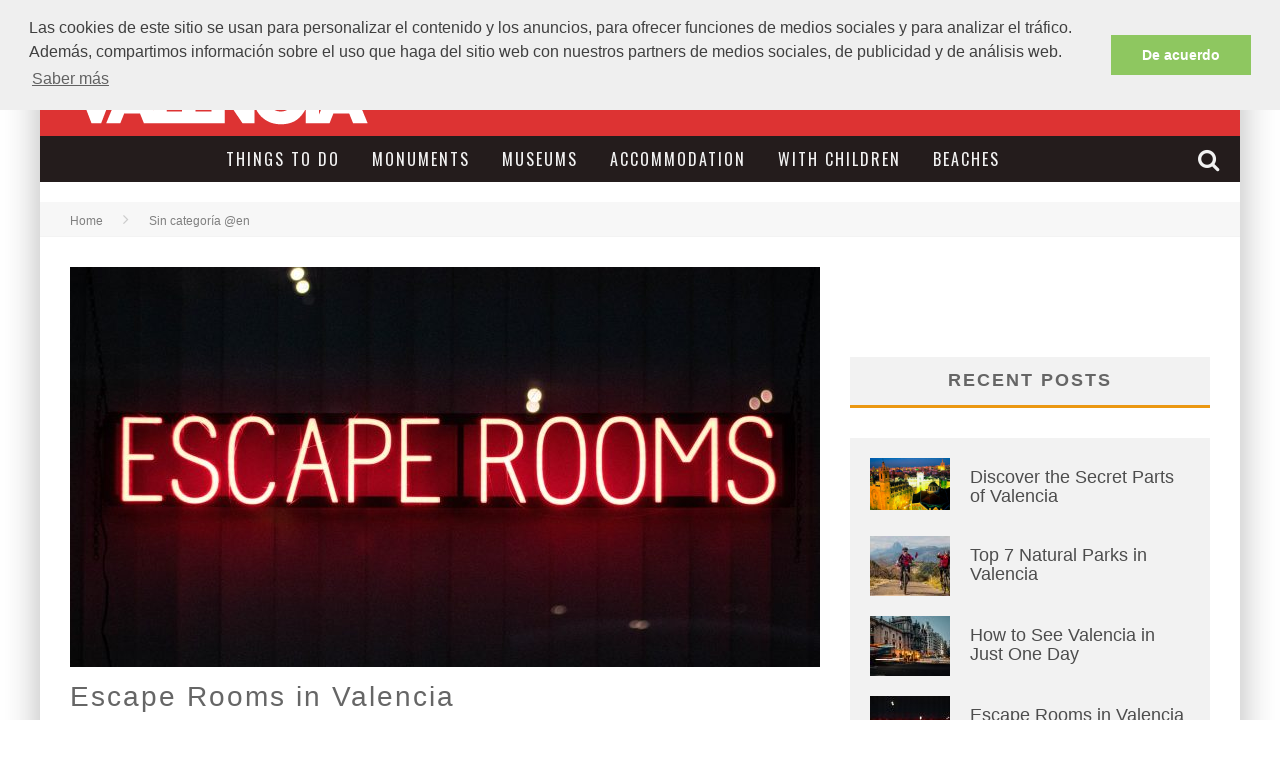

--- FILE ---
content_type: text/html; charset=UTF-8
request_url: https://www.lovevalencia.com/en/escape-rooms-in-valencia.html
body_size: 17738
content:


<!DOCTYPE html>

<!--[if lt IE 7]><html lang="en-US" class="no-js lt-ie9 lt-ie8 lt-ie7"> <![endif]-->
<!--[if (IE 7)&!(IEMobile)]><html lang="en-US" class="no-js lt-ie9 lt-ie8"><![endif]-->
<!--[if (IE 8)&!(IEMobile)]><html lang="en-US" class="no-js lt-ie9"><![endif]-->
<!--[if gt IE 8]><!--> <html lang="en-US" class="no-js"><!--<![endif]-->

	<head>

		<meta charset="utf-8">

		<!-- Google Chrome Frame for IE -->
		<!--[if IE]><meta http-equiv="X-UA-Compatible" content="IE=edge" /><![endif]-->
		<!-- mobile meta -->
                    <meta name="viewport" content="width=device-width, initial-scale=1.0"/>
        
		<link rel="shortcut icon" href="">

		<link rel="pingback" href="https://www.lovevalencia.com/xmlrpc.php">

		<!-- Holding main menu -->
		
		<!-- head functions -->
		<title>Escape Rooms in Valencia | Love Valencia</title>
<link rel="alternate" hreflang="es-es" href="https://www.lovevalencia.com/escape-room-en-valencia.html" />
<link rel="alternate" hreflang="en-us" href="https://www.lovevalencia.com/en/escape-rooms-in-valencia.html" />
<link rel="alternate" hreflang="it-it" href="https://www.lovevalencia.com/it/escape-room-a-valencia.html" />

<!-- Google Tag Manager for WordPress by gtm4wp.com -->
<script data-cfasync="false" type="text/javascript">//<![CDATA[
	var gtm4wp_datalayer_name = "dataLayer";
	var dataLayer = dataLayer || [];
//]]>
</script>
<!-- End Google Tag Manager for WordPress by gtm4wp.com -->
<!-- All in One SEO Pack 2.12 by Michael Torbert of Semper Fi Web Design[795,848] -->
<meta name="description"  content="Challenge your mind with escape games using logic, creativity and teamwork. A leisure plan in Valencia that you cannot miss!" />

<meta name="keywords"  content="sin categoría @en" />

<link rel="canonical" href="https://www.lovevalencia.com/en/escape-rooms-in-valencia.html" />
<!-- /all in one seo pack -->
<link rel="amphtml" href="https://www.lovevalencia.com/en/escape-rooms-in-valencia.html/amp" /><link rel='dns-prefetch' href='//maps.google.com' />
<link rel='dns-prefetch' href='//s0.wp.com' />
<link rel='dns-prefetch' href='//fonts.googleapis.com' />
<link rel='dns-prefetch' href='//s.w.org' />
<link rel="alternate" type="application/rss+xml" title="Love Valencia &raquo; Feed" href="https://www.lovevalencia.com/en/feed" />
<link rel="alternate" type="application/rss+xml" title="Love Valencia &raquo; Comments Feed" href="https://www.lovevalencia.com/en/comments/feed" />
<link rel="alternate" type="application/rss+xml" title="Love Valencia &raquo; Escape Rooms in Valencia Comments Feed" href="https://www.lovevalencia.com/en/escape-rooms-in-valencia.html/feed" />
		<script type="text/javascript">
			window._wpemojiSettings = {"baseUrl":"https:\/\/s.w.org\/images\/core\/emoji\/11.2.0\/72x72\/","ext":".png","svgUrl":"https:\/\/s.w.org\/images\/core\/emoji\/11.2.0\/svg\/","svgExt":".svg","source":{"concatemoji":"https:\/\/www.lovevalencia.com\/wp-includes\/js\/wp-emoji-release.min.js"}};
			!function(a,b,c){function d(a,b){var c=String.fromCharCode;l.clearRect(0,0,k.width,k.height),l.fillText(c.apply(this,a),0,0);var d=k.toDataURL();l.clearRect(0,0,k.width,k.height),l.fillText(c.apply(this,b),0,0);var e=k.toDataURL();return d===e}function e(a){var b;if(!l||!l.fillText)return!1;switch(l.textBaseline="top",l.font="600 32px Arial",a){case"flag":return!(b=d([55356,56826,55356,56819],[55356,56826,8203,55356,56819]))&&(b=d([55356,57332,56128,56423,56128,56418,56128,56421,56128,56430,56128,56423,56128,56447],[55356,57332,8203,56128,56423,8203,56128,56418,8203,56128,56421,8203,56128,56430,8203,56128,56423,8203,56128,56447]),!b);case"emoji":return b=d([55358,56760,9792,65039],[55358,56760,8203,9792,65039]),!b}return!1}function f(a){var c=b.createElement("script");c.src=a,c.defer=c.type="text/javascript",b.getElementsByTagName("head")[0].appendChild(c)}var g,h,i,j,k=b.createElement("canvas"),l=k.getContext&&k.getContext("2d");for(j=Array("flag","emoji"),c.supports={everything:!0,everythingExceptFlag:!0},i=0;i<j.length;i++)c.supports[j[i]]=e(j[i]),c.supports.everything=c.supports.everything&&c.supports[j[i]],"flag"!==j[i]&&(c.supports.everythingExceptFlag=c.supports.everythingExceptFlag&&c.supports[j[i]]);c.supports.everythingExceptFlag=c.supports.everythingExceptFlag&&!c.supports.flag,c.DOMReady=!1,c.readyCallback=function(){c.DOMReady=!0},c.supports.everything||(h=function(){c.readyCallback()},b.addEventListener?(b.addEventListener("DOMContentLoaded",h,!1),a.addEventListener("load",h,!1)):(a.attachEvent("onload",h),b.attachEvent("onreadystatechange",function(){"complete"===b.readyState&&c.readyCallback()})),g=c.source||{},g.concatemoji?f(g.concatemoji):g.wpemoji&&g.twemoji&&(f(g.twemoji),f(g.wpemoji)))}(window,document,window._wpemojiSettings);
		</script>
		<style type="text/css">
img.wp-smiley,
img.emoji {
	display: inline !important;
	border: none !important;
	box-shadow: none !important;
	height: 1em !important;
	width: 1em !important;
	margin: 0 .07em !important;
	vertical-align: -0.1em !important;
	background: none !important;
	padding: 0 !important;
}
</style>
	<link rel='stylesheet' id='login-with-ajax-css'  href='https://www.lovevalencia.com/wp-content/themes/valenti/plugins/login-with-ajax/widget.css' type='text/css' media='all' />
<link rel='stylesheet' id='wp-block-library-css'  href='https://www.lovevalencia.com/wp-includes/css/dist/block-library/style.min.css' type='text/css' media='all' />
<link rel='stylesheet' id='cspm_font-css'  href='//fonts.googleapis.com/css?family=Source+Sans+Pro%3A400%2C200%2C200italic%2C300%2C300italic%2C400italic%2C600%2C600italic%2C700%2C700italic&#038;subset=latin%2Cvietnamese%2Clatin-ext&#038;ver=5.1.1' type='text/css' media='all' />
<link rel='stylesheet' id='cspm_combined_styles-css'  href='https://www.lovevalencia.com/wp-content/plugins/codespacing-progress-map/css/min/cspm_combined_styles.min.css' type='text/css' media='all' />
<link rel='stylesheet' id='contact-form-7-css'  href='https://www.lovevalencia.com/wp-content/plugins/contact-form-7/includes/css/styles.css' type='text/css' media='all' />
<link rel='stylesheet' id='events-manager-css'  href='https://www.lovevalencia.com/wp-content/plugins/events-manager/includes/css/events_manager.css' type='text/css' media='all' />
<link rel='stylesheet' id='wpml-legacy-horizontal-list-0-css'  href='//www.lovevalencia.com/wp-content/plugins/sitepress-multilingual-cms/templates/language-switchers/legacy-list-horizontal/style.css' type='text/css' media='all' />
<style id='wpml-legacy-horizontal-list-0-inline-css' type='text/css'>
.wpml-ls-statics-shortcode_actions, .wpml-ls-statics-shortcode_actions .wpml-ls-sub-menu, .wpml-ls-statics-shortcode_actions a {border-color:#cdcdcd;}.wpml-ls-statics-shortcode_actions a {color:#444444;background-color:#ffffff;}.wpml-ls-statics-shortcode_actions a:hover,.wpml-ls-statics-shortcode_actions a:focus {color:#000000;background-color:#eeeeee;}.wpml-ls-statics-shortcode_actions .wpml-ls-current-language>a {color:#444444;background-color:#ffffff;}.wpml-ls-statics-shortcode_actions .wpml-ls-current-language:hover>a, .wpml-ls-statics-shortcode_actions .wpml-ls-current-language>a:focus {color:#000000;background-color:#eeeeee;}
</style>
<link rel='stylesheet' id='cb-main-stylesheet-css'  href='https://www.lovevalencia.com/wp-content/themes/valenti/library/css/style.css' type='text/css' media='all' />
<link rel='stylesheet' id='cb-font-stylesheet-css'  href='//fonts.googleapis.com/css?family=Oswald%3A400%2C700%2C400italic%7COpen+Sans%3A400%2C700%2C400italic&#038;subset=greek%2Cgreek-ext&#038;ver=4.0.3' type='text/css' media='all' />
<link rel='stylesheet' id='fontawesome-css'  href='https://www.lovevalencia.com/wp-content/themes/valenti/library/css/fontawesome/css/font-awesome.min.css' type='text/css' media='all' />
<!--[if lt IE 9]>
<link rel='stylesheet' id='cb-ie-only-css'  href='https://www.lovevalencia.com/wp-content/themes/valenti/library/css/ie.css' type='text/css' media='all' />
<![endif]-->
<link rel='stylesheet' id='cb-child-stylesheet-css'  href='https://www.lovevalencia.com/wp-content/themes/valenti-child/style.css' type='text/css' media='all' />
<link rel='stylesheet' id='jetpack_css-css'  href='https://www.lovevalencia.com/wp-content/plugins/jetpack/css/jetpack.css' type='text/css' media='all' />
<script type='text/javascript' src='https://www.lovevalencia.com/wp-includes/js/jquery/jquery.js'></script>
<script type='text/javascript' src='https://www.lovevalencia.com/wp-includes/js/jquery/jquery-migrate.min.js' defer='defer'></script>
<script type='text/javascript'>
/* <![CDATA[ */
var LWA = {"ajaxurl":"https:\/\/www.lovevalencia.com\/wp-admin\/admin-ajax.php"};
/* ]]> */
</script>
<script type='text/javascript' src='https://www.lovevalencia.com/wp-content/themes/valenti/plugins/login-with-ajax/login-with-ajax.js' defer='defer'></script>
<script type='text/javascript' src='https://www.lovevalencia.com/wp-content/plugins/mailchimp-widget/js/mailchimp-widget-min.js' defer='defer'></script>
<script type='text/javascript' src='https://www.lovevalencia.com/wp-includes/js/jquery/ui/core.min.js' defer='defer'></script>
<script type='text/javascript' src='https://www.lovevalencia.com/wp-includes/js/jquery/ui/widget.min.js' defer='defer'></script>
<script type='text/javascript' src='https://www.lovevalencia.com/wp-includes/js/jquery/ui/position.min.js' defer='defer'></script>
<script type='text/javascript' src='https://www.lovevalencia.com/wp-includes/js/jquery/ui/mouse.min.js' defer='defer'></script>
<script type='text/javascript' src='https://www.lovevalencia.com/wp-includes/js/jquery/ui/sortable.min.js' defer='defer'></script>
<script type='text/javascript' src='https://www.lovevalencia.com/wp-includes/js/jquery/ui/datepicker.min.js' defer='defer'></script>
<script type='text/javascript'>
jQuery(document).ready(function(jQuery){jQuery.datepicker.setDefaults({"closeText":"Close","currentText":"Today","monthNames":["January","February","March","April","May","June","July","August","September","October","November","December"],"monthNamesShort":["Jan","Feb","Mar","Apr","May","Jun","Jul","Aug","Sep","Oct","Nov","Dec"],"nextText":"Next","prevText":"Previous","dayNames":["Sunday","Monday","Tuesday","Wednesday","Thursday","Friday","Saturday"],"dayNamesShort":["Sun","Mon","Tue","Wed","Thu","Fri","Sat"],"dayNamesMin":["S","M","T","W","T","F","S"],"dateFormat":"d MM, yy","firstDay":1,"isRTL":false});});
</script>
<script type='text/javascript' src='https://www.lovevalencia.com/wp-includes/js/jquery/ui/menu.min.js' defer='defer'></script>
<script type='text/javascript' src='https://www.lovevalencia.com/wp-includes/js/wp-a11y.min.js' defer='defer'></script>
<script type='text/javascript'>
/* <![CDATA[ */
var uiAutocompleteL10n = {"noResults":"No results found.","oneResult":"1 result found. Use up and down arrow keys to navigate.","manyResults":"%d results found. Use up and down arrow keys to navigate.","itemSelected":"Item selected."};
/* ]]> */
</script>
<script type='text/javascript' src='https://www.lovevalencia.com/wp-includes/js/jquery/ui/autocomplete.min.js' defer='defer'></script>
<script type='text/javascript' src='https://www.lovevalencia.com/wp-includes/js/jquery/ui/resizable.min.js' defer='defer'></script>
<script type='text/javascript' src='https://www.lovevalencia.com/wp-includes/js/jquery/ui/draggable.min.js' defer='defer'></script>
<script type='text/javascript' src='https://www.lovevalencia.com/wp-includes/js/jquery/ui/button.min.js' defer='defer'></script>
<script type='text/javascript' src='https://www.lovevalencia.com/wp-includes/js/jquery/ui/dialog.min.js' defer='defer'></script>
<script type='text/javascript'>
/* <![CDATA[ */
var EM = {"ajaxurl":"https:\/\/www.lovevalencia.com\/wp-admin\/admin-ajax.php","locationajaxurl":"https:\/\/www.lovevalencia.com\/wp-admin\/admin-ajax.php?action=locations_search","firstDay":"1","locale":"en","dateFormat":"dd\/mm\/yy","ui_css":"https:\/\/www.lovevalencia.com\/wp-content\/plugins\/events-manager\/includes\/css\/jquery-ui.min.css","show24hours":"1","is_ssl":"1","txt_search":"B\u00fasqueda","txt_searching":"Searching...","txt_loading":"Loading..."};
/* ]]> */
</script>
<script type='text/javascript' src='https://www.lovevalencia.com/wp-content/plugins/events-manager/includes/js/events-manager.js' defer='defer'></script>
<script type='text/javascript' src='https://www.lovevalencia.com/wp-content/plugins/duracelltomi-google-tag-manager/js/gtm4wp-form-move-tracker.js' defer='defer'></script>
<script type='text/javascript' src='https://www.lovevalencia.com/wp-content/themes/valenti/library/js/modernizr.custom.min.js' defer='defer'></script>
<link rel='https://api.w.org/' href='https://www.lovevalencia.com/wp-json/' />
<link rel="EditURI" type="application/rsd+xml" title="RSD" href="https://www.lovevalencia.com/xmlrpc.php?rsd" />
<link rel="wlwmanifest" type="application/wlwmanifest+xml" href="https://www.lovevalencia.com/wp-includes/wlwmanifest.xml" /> 
<link rel='prev' title='You Won&#8217;t Believe These Caves in Valencia' href='https://www.lovevalencia.com/en/you-wont-believe-these-caves-in-valencia.html' />
<link rel='next' title='How to See Valencia in Just One Day' href='https://www.lovevalencia.com/en/how-to-see-valencia-in-just-one-day.html' />
<meta name="generator" content="WordPress 5.1.1" />
<link rel='shortlink' href='https://wp.me/p8rEDK-QrP' />
<link rel="alternate" type="application/json+oembed" href="https://www.lovevalencia.com/wp-json/oembed/1.0/embed?url=https%3A%2F%2Fwww.lovevalencia.com%2Fen%2Fescape-rooms-in-valencia.html" />
<link rel="alternate" type="text/xml+oembed" href="https://www.lovevalencia.com/wp-json/oembed/1.0/embed?url=https%3A%2F%2Fwww.lovevalencia.com%2Fen%2Fescape-rooms-in-valencia.html&#038;format=xml" />
<meta name="generator" content="WPML ver:4.0.5 stt:1,27,2;" />
<!-- AdRotate CSS -->
<style type="text/css" media="screen">
	.g { margin:0px; padding:0px; overflow:hidden; line-height:1; zoom:1; }
	.g img { height:auto; }
	.g-col { position:relative; float:left; }
	.g-col:first-child { margin-left: 0; }
	.g-col:last-child { margin-right: 0; }
	.g-2 { min-width:1px; max-width:402px; float:right; clear:right; }
	.b-2 { margin:1px 1px 1px 1px; }
	.g-3 {  margin: 0 auto; }
	.g-4 {  margin: 0 auto; }
	.g-5 {  margin: 0 auto; }
	.g-7 { min-width:1px; max-width:402px; }
	.b-7 { margin:1px 1px 1px 1px; }
	.g-8 { min-width:1px; max-width:402px; }
	.b-8 { margin:1px 1px 1px 1px; }
	.g-9 { min-width:1px; max-width:402px; }
	.b-9 { margin:1px 1px 1px 1px; }
	.g-10 { min-width:1px; max-width:402px; }
	.b-10 { margin:1px 1px 1px 1px; }
	.g-11 { min-width:1px; max-width:402px; }
	.b-11 { margin:1px 1px 1px 1px; }
	.g-12 { min-width:2px; max-width:404px; float:right; clear:right; }
	.b-12 { margin:2px 2px 2px 2px; }
	.g-13 { min-width:4px; max-width:408px; }
	.b-13 { margin:4px 4px 4px 4px; }
	.g-14 { min-width:0px; max-width:400px; }
	.b-14 { margin:0px 0px 4px 0px; }
	.g-15 { min-width:0px; max-width:400px; }
	.b-15 { margin:0px 0px 4px 0px; }
	.g-16 { min-width:2px; max-width:404px; }
	.b-16 { margin:2px 2px 2px 2px; }
	.g-17 { min-width:0px; max-width:400px; }
	.b-17 { margin:0px 0px 0px 0px; }
	@media only screen and (max-width: 480px) {
		.g-col, .g-dyn, .g-single { width:100%; margin-left:0; margin-right:0; }
	}
</style>
<!-- /AdRotate CSS -->


<!-- Google Tag Manager for WordPress by gtm4wp.com -->
<script data-cfasync="false" type="text/javascript">//<![CDATA[
	dataLayer.push({"pageTitle":"Escape Rooms in Valencia | ","pagePostType":"post","pagePostType2":"single-post","pageCategory":["sin-categoria-en"],"pagePostAuthor":"Tourism Inglés","pagePostDate":"5 December, 2019","pagePostDateYear":"2019","pagePostDateMonth":"12","pagePostDateDay":"05","postCountOnPage":1,"postCountTotal":1});//]]>
</script>
<script data-cfasync="false">//<![CDATA[
(function(w,d,s,l,i){w[l]=w[l]||[];w[l].push({'gtm.start':
new Date().getTime(),event:'gtm.js'});var f=d.getElementsByTagName(s)[0],
j=d.createElement(s),dl=l!='dataLayer'?'&l='+l:'';j.async=true;j.src=
'//www.googletagmanager.com/gtm.'+'js?id='+i+dl;f.parentNode.insertBefore(j,f);
})(window,document,'script','dataLayer','GTM-P4D2FX');//]]>
</script>
<!-- End Google Tag Manager -->
<!-- End Google Tag Manager for WordPress by gtm4wp.com --><style>.cb-overlay-stars .fa-star, #cb-vote .fa-star, #cb-to-top .fa-long-arrow-up, .cb-review-box .cb-score-box, .bbp-submit-wrapper button, .bbp-submit-wrapper button:visited, .buddypress .cb-cat-header #cb-cat-title a,  .buddypress .cb-cat-header #cb-cat-title a:visited, .woocommerce .star-rating:before, .woocommerce-page .star-rating:before, .woocommerce .star-rating span, .woocommerce-page .star-rating span, .woocommerce .stars a {
            color:#eb9812;
        }#cb-search-modal .cb-header, .cb-join-modal .cb-header, .lwa .cb-header, .cb-review-box .cb-score-box, .bbp-submit-wrapper button, #buddypress button:hover, #buddypress a.button:hover, #buddypress a.button:focus, #buddypress input[type=submit]:hover, #buddypress input[type=button]:hover, #buddypress input[type=reset]:hover, #buddypress ul.button-nav li a:hover, #buddypress ul.button-nav li.current a, #buddypress div.generic-button a:hover, #buddypress .comment-reply-link:hover, #buddypress .activity-list li.load-more:hover, #buddypress #groups-list .generic-button a:hover {
            border-color: #eb9812;
        }.cb-sidebar-widget .cb-sidebar-widget-title, .cb-multi-widget .tabbernav .tabberactive, .cb-author-page .cb-author-details .cb-meta .cb-author-page-contact, .cb-about-page .cb-author-line .cb-author-details .cb-meta .cb-author-page-contact, .cb-page-header, .cb-404-header, .cb-cat-header, #cb-footer #cb-widgets .cb-footer-widget-title span, #wp-calendar caption, .cb-tabs ul .current, #bbpress-forums li.bbp-header, #buddypress #members-list .cb-member-list-box .item .item-title, #buddypress div.item-list-tabs ul li.selected, #buddypress div.item-list-tabs ul li.current, #buddypress .item-list-tabs ul li:hover, .woocommerce div.product .woocommerce-tabs ul.tabs li.active {
            border-bottom-color: #eb9812 ;
        }#cb-main-menu .current-post-ancestor, #cb-main-menu .current-menu-item, #cb-main-menu .current-menu-ancestor, #cb-main-menu .current-post-parent, #cb-main-menu .current-menu-parent, #cb-main-menu .current_page_item, #cb-main-menu .current-page-ancestor, #cb-main-menu .current-category-ancestor, .cb-review-box .cb-bar .cb-overlay span, #cb-accent-color, .cb-highlight, #buddypress button:hover, #buddypress a.button:hover, #buddypress a.button:focus, #buddypress input[type=submit]:hover, #buddypress input[type=button]:hover, #buddypress input[type=reset]:hover, #buddypress ul.button-nav li a:hover, #buddypress ul.button-nav li.current a, #buddypress div.generic-button a:hover, #buddypress .comment-reply-link:hover, #buddypress .activity-list li.load-more:hover, #buddypress #groups-list .generic-button a:hover {
            background-color: #eb9812;
        }</style><style type="text/css">
                                                 body, #respond { font-family: 'Open Sans', sans-serif; }
                                                 h1, h2, h3, h4, h5, h6, .h1, .h2, .h3, .h4, .h5, .h6, #cb-nav-bar #cb-main-menu ul li > a, .cb-breaking-news span, .cb-grid-4 h2 a, .cb-grid-5 h2 a, .cb-grid-6 h2 a, .cb-author-posts-count, .cb-author-title, .cb-author-position, .search  .s, .cb-review-box .cb-bar, .cb-review-box .cb-score-box, .cb-review-box .cb-title, #cb-review-title, .cb-title-subtle, #cb-top-menu a, .tabbernav, .cb-byline, #cb-next-link a, #cb-previous-link a, .cb-review-ext-box .cb-score, .tipper-positioner, .cb-caption, .cb-button, #wp-calendar caption, .forum-titles, .bbp-submit-wrapper button, #bbpress-forums li.bbp-header, #bbpress-forums fieldset.bbp-form .bbp-the-content-wrapper input, #bbpress-forums .bbp-forum-title, #bbpress-forums .bbp-topic-permalink, .widget_display_stats dl dt, .cb-lwa-profile .cb-block, #buddypress #members-list .cb-member-list-box .item .item-title, #buddypress div.item-list-tabs ul li, #buddypress .activity-list li.load-more, #buddypress a.activity-time-since, #buddypress ul#groups-list li div.meta, .widget.buddypress div.item-options, .cb-activity-stream #buddypress .activity-header .time-since, .cb-font-header, .woocommerce table.shop_table th, .woocommerce-page table.shop_table th, .cb-infinite-scroll a, .cb-no-more-posts { font-family:'Oswald', sans-serif; }
                     </style><style type="text/css">.header { background-color: #dd3333; }</style><!-- end custom css --><meta property="og:image" content="https://www.lovevalencia.com/wp-content/uploads/2019/12/escape-rooms-pic.jpeg"><style>#cb-nav-bar #cb-main-menu .main-nav .menu-item-212225:hover,
                                         #cb-nav-bar #cb-main-menu .main-nav .menu-item-212225:focus,
                                         #cb-nav-bar #cb-main-menu .main-nav .menu-item-212225 .cb-sub-menu li .cb-grandchild-menu,
                                         #cb-nav-bar #cb-main-menu .main-nav .menu-item-212225 .cb-sub-menu { background:#eb9812!important; }
                                         #cb-nav-bar #cb-main-menu .main-nav .menu-item-212225 .cb-mega-menu .cb-sub-menu li a { border-bottom-color:#eb9812!important; }
#cb-nav-bar #cb-main-menu .main-nav .menu-item-171092:hover,
                                         #cb-nav-bar #cb-main-menu .main-nav .menu-item-171092:focus,
                                         #cb-nav-bar #cb-main-menu .main-nav .menu-item-171092 .cb-sub-menu li .cb-grandchild-menu,
                                         #cb-nav-bar #cb-main-menu .main-nav .menu-item-171092 .cb-sub-menu { background:#eb9812!important; }
                                         #cb-nav-bar #cb-main-menu .main-nav .menu-item-171092 .cb-mega-menu .cb-sub-menu li a { border-bottom-color:#eb9812!important; }
#cb-nav-bar #cb-main-menu .main-nav .menu-item-185754:hover,
                                         #cb-nav-bar #cb-main-menu .main-nav .menu-item-185754:focus,
                                         #cb-nav-bar #cb-main-menu .main-nav .menu-item-185754 .cb-sub-menu li .cb-grandchild-menu,
                                         #cb-nav-bar #cb-main-menu .main-nav .menu-item-185754 .cb-sub-menu { background:#eb9812!important; }
                                         #cb-nav-bar #cb-main-menu .main-nav .menu-item-185754 .cb-mega-menu .cb-sub-menu li a { border-bottom-color:#eb9812!important; }
#cb-nav-bar #cb-main-menu .main-nav .menu-item-128300:hover,
                                         #cb-nav-bar #cb-main-menu .main-nav .menu-item-128300:focus,
                                         #cb-nav-bar #cb-main-menu .main-nav .menu-item-128300 .cb-sub-menu li .cb-grandchild-menu,
                                         #cb-nav-bar #cb-main-menu .main-nav .menu-item-128300 .cb-sub-menu { background:#eb9812!important; }
                                         #cb-nav-bar #cb-main-menu .main-nav .menu-item-128300 .cb-mega-menu .cb-sub-menu li a { border-bottom-color:#eb9812!important; }
#cb-nav-bar #cb-main-menu .main-nav .menu-item-154897:hover,
                                         #cb-nav-bar #cb-main-menu .main-nav .menu-item-154897:focus,
                                         #cb-nav-bar #cb-main-menu .main-nav .menu-item-154897 .cb-sub-menu li .cb-grandchild-menu,
                                         #cb-nav-bar #cb-main-menu .main-nav .menu-item-154897 .cb-sub-menu { background:#eb9812!important; }
                                         #cb-nav-bar #cb-main-menu .main-nav .menu-item-154897 .cb-mega-menu .cb-sub-menu li a { border-bottom-color:#eb9812!important; }
#cb-nav-bar #cb-main-menu .main-nav .menu-item-178988:hover,
                                         #cb-nav-bar #cb-main-menu .main-nav .menu-item-178988:focus,
                                         #cb-nav-bar #cb-main-menu .main-nav .menu-item-178988 .cb-sub-menu li .cb-grandchild-menu,
                                         #cb-nav-bar #cb-main-menu .main-nav .menu-item-178988 .cb-sub-menu { background:#eb9812!important; }
                                         #cb-nav-bar #cb-main-menu .main-nav .menu-item-178988 .cb-mega-menu .cb-sub-menu li a { border-bottom-color:#eb9812!important; }</style><script type="text/javascript">var _CSPM_DONE = {}; var _CSPM_MAP_RESIZED = {}</script><style type="text/css">.details_container{width:240px;height:120px;}.item_img{width:174px; height:120px;float:left;}.details_btn{left:160px;top:70px;}.details_title{width:240px;}.details_infos{width:240px;}.jcarousel-skin-default .jcarousel-container-vertical{height:600px !important;}.jcarousel-skin-default .jcarousel-prev-horizontal,.jcarousel-skin-default .jcarousel-next-horizontal,.jcarousel-skin-default .jcarousel-direction-rtl .jcarousel-next-horizontal,.jcarousel-skin-default .jcarousel-next-horizontal:hover,.jcarousel-skin-default .jcarousel-next-horizontal:focus,.jcarousel-skin-default .jcarousel-direction-rtl .jcarousel-prev-horizontal,.jcarousel-skin-default .jcarousel-prev-horizontal:hover,.jcarousel-skin-default .jcarousel-prev-horizontal:focus,.jcarousel-skin-default .jcarousel-direction-rtl .jcarousel-next-vertical,.jcarousel-skin-default .jcarousel-next-vertical:hover,.jcarousel-skin-default .jcarousel-next-vertical:focus,.jcarousel-skin-default .jcarousel-direction-rtl .jcarousel-prev-vertical,.jcarousel-skin-default .jcarousel-prev-vertical:hover,.jcarousel-skin-default .jcarousel-prev-vertical:focus{background-color:#f1f1f1;}div[class^=codespacing_map_zoom_in], div[class^=codespacing_light_map_zoom_in]{}div[class^=codespacing_map_zoom_out], div[class^=codespacing_light_map_zoom_out]{}</style>
<!-- Jetpack Open Graph Tags -->
<meta property="og:type" content="article" />
<meta property="og:title" content="Escape Rooms in Valencia" />
<meta property="og:url" content="https://www.lovevalencia.com/en/escape-rooms-in-valencia.html" />
<meta property="og:description" content="Challenge your mind with escape games using logic, creativity and teamwork. A leisure plan in Valencia that you cannot miss!" />
<meta property="article:published_time" content="2019-12-05T10:29:41+00:00" />
<meta property="article:modified_time" content="2019-12-05T12:18:19+00:00" />
<meta property="og:site_name" content="Love Valencia" />
<meta property="og:image" content="https://www.lovevalencia.com/wp-content/uploads/2019/12/escape-rooms-pic.jpeg" />
<meta property="og:image:width" content="1950" />
<meta property="og:image:height" content="1300" />
<meta property="og:locale" content="en_US" />
<meta name="twitter:text:title" content="Escape Rooms in Valencia" />
<meta name="twitter:image" content="https://www.lovevalencia.com/wp-content/uploads/2019/12/escape-rooms-pic.jpeg?w=640" />
<meta name="twitter:card" content="summary_large_image" />

<!-- End Jetpack Open Graph Tags -->
<link rel="icon" href="https://www.lovevalencia.com/wp-content/uploads/2015/10/cropped-lovevalencia-32x32.png" sizes="32x32" />
<link rel="icon" href="https://www.lovevalencia.com/wp-content/uploads/2015/10/cropped-lovevalencia-192x192.png" sizes="192x192" />
<link rel="apple-touch-icon-precomposed" href="https://www.lovevalencia.com/wp-content/uploads/2015/10/cropped-lovevalencia-180x180.png" />
<meta name="msapplication-TileImage" content="https://www.lovevalencia.com/wp-content/uploads/2015/10/cropped-lovevalencia-270x270.png" />
		
		<script>
		  (function(i,s,o,g,r,a,m){i['GoogleAnalyticsObject']=r;i[r]=i[r]||function(){
		  (i[r].q=i[r].q||[]).push(arguments)},i[r].l=1*new Date();a=s.createElement(o),
		  m=s.getElementsByTagName(o)[0];a.async=1;a.src=g;m.parentNode.insertBefore(a,m)
		  })(window,document,'script','//www.google-analytics.com/analytics.js','ga');
		
		  ga('create', 'UA-17450152-1', 'auto');
		  ga('send', 'pageview');
		
		</script>
		
		<script type='text/javascript'>
  var googletag = googletag || {};
  googletag.cmd = googletag.cmd || [];
  (function() {
    var gads = document.createElement('script');
    gads.async = true;
    gads.type = 'text/javascript';
    var useSSL = 'https:' == document.location.protocol;
    gads.src = (useSSL ? 'https:' : 'http:') +
      '//www.googletagservices.com/tag/js/gpt.js';
    var node = document.getElementsByTagName('script')[0];
    node.parentNode.insertBefore(gads, node);
  })();
</script>

<script type='text/javascript'>
  googletag.cmd.push(function() {
    googletag.defineSlot('/2963416/LOV_gral_banner', [468, 60], 'div-gpt-ad-1445500914141-0').addService(googletag.pubads());
    googletag.defineSlot('/2963416/LOV_home_giga', [1000, 120], 'div-gpt-ad-1445500914141-1').addService(googletag.pubads());
    googletag.defineSlot('/2963416/LOVE_gral_1x1', [1, 1], 'div-gpt-ad-1445500914141-2').addService(googletag.pubads());
    googletag.defineSlot('/2963416/LOVE_gral_medioban', [234, 60], 'div-gpt-ad-1445500914141-3').addService(googletag.pubads());
    googletag.defineSlot('/2963416/LOVE_gral_medioban02', [234, 60], 'div-gpt-ad-1445500914141-4').addService(googletag.pubads());
    googletag.defineSlot('/2963416/LOVE_gral_mega', [728, 90], 'div-gpt-ad-1445500914141-5').addService(googletag.pubads());
    googletag.defineSlot('/2963416/LOVE_gral_roba', [300, 250], 'div-gpt-ad-1445500914141-6').addService(googletag.pubads());
    googletag.defineSlot('/2963416/LOVE_gral_roba02', [300, 250], 'div-gpt-ad-1445500914141-7').addService(googletag.pubads());
    googletag.defineSlot('/2963416/LOVE_gral_roba03', [300, 250], 'div-gpt-ad-1445500914141-8').addService(googletag.pubads());
    googletag.defineSlot('/2963416/LOVE_home_1x1', [1, 1], 'div-gpt-ad-1445500914141-9').addService(googletag.pubads());
    googletag.defineSlot('/2963416/LOVE_home_mega', [728, 90], 'div-gpt-ad-1445500914141-10').addService(googletag.pubads());
    googletag.defineSlot('/2963416/LOVE_home_roba', [300, 250], 'div-gpt-ad-1445500914141-11').addService(googletag.pubads());
    googletag.defineSlot('/2963416/LOVE_home_roba02', [300, 250], 'div-gpt-ad-1445500914141-12').addService(googletag.pubads());
    googletag.defineSlot('/2963416/LOVE_home_roba03', [300, 250], 'div-gpt-ad-1445500914141-13').addService(googletag.pubads());
    googletag.defineSlot('/2963416/LOVE_mobile', [320, 50], 'div-gpt-ad-1445500914141-14').addService(googletag.pubads());
    googletag.defineSlot('/2963416/LOVE_moda_roba01', [300, 250], 'div-gpt-ad-1445500914141-15').addService(googletag.pubads());
    googletag.defineSlot('/2963416/LOVE_moda_roba02', [300, 250], 'div-gpt-ad-1445500914141-16').addService(googletag.pubads());
    googletag.defineSlot('/2963416/LOVE_portada_destacado', [660, 300], 'div-gpt-ad-1445500914141-17').addService(googletag.pubads());
    googletag.defineSlot('/2963416/LOVE_portada_destacado_EN', [660, 300], 'div-gpt-ad-1445500914141-18').addService(googletag.pubads());
    googletag.defineSlot('/2963416/LOVE_portada_destacado_IT', [660, 300], 'div-gpt-ad-1445500914141-19').addService(googletag.pubads());
    googletag.defineSlot('/2963416/LOVE_sidebar_general', [300, 250], 'div-gpt-ad-1445500914141-20').addService(googletag.pubads());
    googletag.defineSlot('/2963416/LOVE_sidebar_transporte', [300, 250], 'div-gpt-ad-1445500914141-21').addService(googletag.pubads());
    googletag.defineSlot('/2963416/LOVE_supercinta', [1000, 120], 'div-gpt-ad-1445500914141-22').addService(googletag.pubads());
    googletag.defineSlot('/2963416/LOVE_supercinta_mobile', [320, 100], 'div-gpt-ad-1445500914141-23').addService(googletag.pubads());
    googletag.enableServices();
  });
</script>

		<!-- end head functions-->

<!-- Latest compiled and minified CSS -->
<link rel="stylesheet" href="https://maxcdn.bootstrapcdn.com/bootstrap/3.3.5/css/bootstrap.min.css">

<!-- Optional theme -->
<link rel="stylesheet" href="https://maxcdn.bootstrapcdn.com/bootstrap/3.3.5/css/bootstrap-theme.min.css">

<!-- Latest compiled and minified JavaScript -->
<script src="https://maxcdn.bootstrapcdn.com/bootstrap/3.3.5/js/bootstrap.min.js"></script>



<link rel="stylesheet" type="text/css" href="//cdnjs.cloudflare.com/ajax/libs/cookieconsent2/3.0.3/cookieconsent.min.css" />
<script src="//cdnjs.cloudflare.com/ajax/libs/cookieconsent2/3.0.3/cookieconsent.min.js"></script>
<script>
window.addEventListener("load", function(){
window.cookieconsent.initialise({
  "palette": {
    "popup": {
      "background": "#efefef",
      "text": "#404040"
    },
    "button": {
      "background": "#8ec760",
      "text": "#ffffff"
    }
  },
  "content": {
    "message": "Las cookies de este sitio se usan para personalizar el contenido y los anuncios, para ofrecer funciones de medios sociales y para analizar el tráfico. Además, compartimos información sobre el uso que haga del sitio web con nuestros partners de medios sociales, de publicidad y de análisis web.",
    "dismiss": "De acuerdo",
    "link": "Saber más",
    "href": "https://www.lovevalencia.com/politica-de-cookies"
  },
  "position": "top"
})});
</script>


	</head>

	<body class="post-template-default single single-post postid-201613 single-format-standard  cb-fis-type-standard">

<!-- Google Tag Manager -->
<noscript><iframe src="//www.googletagmanager.com/ns.html?id=GTM-P4D2FX"
height="0" width="0" style="display:none;visibility:hidden"></iframe></noscript>
<script>(function(w,d,s,l,i){w[l]=w[l]||[];w[l].push({'gtm.start':
new Date().getTime(),event:'gtm.js'});var f=d.getElementsByTagName(s)[0],
j=d.createElement(s),dl=l!='dataLayer'?'&l='+l:'';j.async=true;j.src=
'//www.googletagmanager.com/gtm.js?id='+i+dl;f.parentNode.insertBefore(j,f);
})(window,document,'script','dataLayer','GTM-P4D2FX');</script>
<!-- End Google Tag Manager -->

 


<!-- /2963416/LOVE_gral_1x1 -->
<div id='div-gpt-ad-1445500914141-2'>
<script type='text/javascript'>
googletag.cmd.push(function() { googletag.display('div-gpt-ad-1445500914141-2'); });
</script>
</div>





        
	    <div id="cb-outer-container">

    		<div id="cb-container" class="cb-boxed wrap clearfix" itemscope itemtype="https://schema.org/Article" >

                <header class="header clearfix wrap" role="banner">

                        <div id="cb-logo-box" class="wrap clearfix">
                                            <div id="logo" >
                    <a href="https://www.lovevalencia.com/en/">
                        <img src="https://www.lovevalencia.com/wp-content/uploads/2015/10/logo_lovevalencia_white1.png" alt="Love Valencia logo" >
                    </a>
                </div>
                                                                </div>
					<span id="idiomas">
<div class="lang_sel_list_horizontal wpml-ls-statics-shortcode_actions wpml-ls wpml-ls-legacy-list-horizontal" id="lang_sel_list">
	<ul><li class="icl-es wpml-ls-slot-shortcode_actions wpml-ls-item wpml-ls-item-es wpml-ls-first-item wpml-ls-item-legacy-list-horizontal">
				<a href="https://www.lovevalencia.com/escape-room-en-valencia.html" class="wpml-ls-link"><img class="wpml-ls-flag iclflag" src="https://www.lovevalencia.com/wp-content/plugins/sitepress-multilingual-cms/res/flags/es.png" alt="es" title="Español"></a>
			</li><li class="icl-en wpml-ls-slot-shortcode_actions wpml-ls-item wpml-ls-item-en wpml-ls-current-language wpml-ls-item-legacy-list-horizontal">
				<a href="https://www.lovevalencia.com/en/escape-rooms-in-valencia.html" class="wpml-ls-link"><img class="wpml-ls-flag iclflag" src="https://www.lovevalencia.com/wp-content/plugins/sitepress-multilingual-cms/res/flags/en.png" alt="en" title="English"></a>
			</li><li class="icl-it wpml-ls-slot-shortcode_actions wpml-ls-item wpml-ls-item-it wpml-ls-last-item wpml-ls-item-legacy-list-horizontal">
				<a href="https://www.lovevalencia.com/it/escape-room-a-valencia.html" class="wpml-ls-link"><img class="wpml-ls-flag iclflag" src="https://www.lovevalencia.com/wp-content/plugins/sitepress-multilingual-cms/res/flags/it.png" alt="it" title="Italiano"></a>
			</li></ul>
</div></span>					    				    
    				    <nav id="cb-nav-bar" class="clearfix stickybar cb-dark-menu" role="navigation">

                            <div id="cb-main-menu" class="cb-main-menu"><ul id="menu-menu-en-ingles" class="nav main-nav clearfix"><li id='menu-item-121292' style="display:none;" class='menu-item menu-item-type-custom menu-item-object-custom '><a href="https://www.lovevalencia.com/calendario?dia=2026-01-16">Hoy en Valencia</a></li><li id="menu-item-127612" class="menu-item menu-item-type-custom menu-item-object-custom menu-item-127612"><a href="https://www.lovevalencia.com/en/things-to-do">Things to do</a></li>
<li id="menu-item-128497" class="menu-item menu-item-type-custom menu-item-object-custom menu-item-128497"><a href="https://www.lovevalencia.com/en/things-to-do/valencia-monuments">Monuments</a></li>
<li id="menu-item-128498" class="menu-item menu-item-type-custom menu-item-object-custom menu-item-128498"><a href="https://www.lovevalencia.com/en/things-to-do/valencia-museums">Museums</a></li>
<li id="menu-item-128362" class="menu-item menu-item-type-custom menu-item-object-custom menu-item-128362"><a href="https://www.lovevalencia.com/en/accommodation">Accommodation</a></li>
<li id="menu-item-128710" class="menu-item menu-item-type-custom menu-item-object-custom menu-item-128710"><a href="https://www.lovevalencia.com/en/things-to-do/valencia-with-children">With Children</a></li>
<li id="menu-item-151005" class="menu-item menu-item-type-custom menu-item-object-custom menu-item-151005"><a href="https://www.lovevalencia.com/en/things-to-do/beaches-in-valencia-spain">Beaches</a></li>
<li class="cb-icons"><ul><li class="cb-icon-search"><a href="#" title="Search" class="cb-tip-bot" data-reveal-id="cb-search-modal"><i class="fa fa-search"></i></a></li></ul></li></ul></div><div id="cb-search-modal" class="cb-dark-menu">
                        <div class="cb-search-box">
                            <div class="cb-header">
                                <div class="cb-title">Search</div>
                                <div class="cb-close">
                                    <span class="cb-close-modal"><i class="fa fa-times"></i></span>
                                </div>
                            </div><form role="search" method="get" class="cb-search" action="https://www.lovevalencia.com/en">

    <input type="text" class="cb-search-field" placeholder="" value="" name="s" title="">
    <button class="cb-search-submit" type="submit" value=""><i class="fa fa-search"></i></button>

</form></div></div> <div class="wrap clearfix"></div>
    	 				</nav>
    	 			

    	 						 				 <!-- /WPML  -->
                        
                        
                            <!-- Small-Screen Menu -->

                            <section id="cb-small-menu" class="clearfix cb-dark-menu cb-sm-on">

                                <a href="#" id="cb-small-menu-close"><i class="fa fa-times"></i></a>

                                <ul class="cb-small-nav"><li id='menu-item-121292' style="display:none;" class='menu-item menu-item-type-custom menu-item-object-custom '><a href="https://www.lovevalencia.com/calendario?dia=2026-01-16">Hoy en Valencia</a></li><li id="menu-item-211801" class="menu-item menu-item-type-custom menu-item-object-custom menu-item-211801"><a href="https://www.lovevalencia.com/">No te puedes perder&#8230;</a></li>
<li id="menu-item-178995" class="menu-item menu-item-type-post_type menu-item-object-page menu-item-178995"><a href="https://www.lovevalencia.com/agenda/eventos-gratuitos">Eventos gratis</a></li>
<li id="menu-item-155518" class="menu-item menu-item-type-post_type menu-item-object-page menu-item-155518"><a href="https://www.lovevalencia.com/restaurantes-en-valencia">Restaurantes</a></li>
<li id="menu-item-171627" class="menu-item menu-item-type-custom menu-item-object-custom menu-item-171627"><a href="https://www.lovevalencia.com/valencia-con-ninos">Niños</a></li>
<li id="menu-item-155532" class="menu-item menu-item-type-post_type menu-item-object-page menu-item-155532"><a href="https://www.lovevalencia.com/que-hacer-en-valencia/planes-en-valencia">Planes</a></li>
<li id="menu-item-155530" class="menu-item menu-item-type-custom menu-item-object-custom menu-item-155530"><a href="https://www.lovevalencia.com/en/">Love Valencia English</a></li>
<li id="menu-item-155531" class="menu-item menu-item-type-custom menu-item-object-custom menu-item-155531"><a href="https://www.lovevalencia.com/it/">Love Valencia Italiano</a></li>
</ul>
                            </section>

                            <!-- /Small-Screen Menu -->

                        
                        
    	 				<a href="#" id="cb-to-top"><i class="fa fa-long-arrow-up"></i></a>

                        
                </header> <!-- end header -->
                 


<!-- /2963416/LOVE_gral_1x1 -->
<div id='div-gpt-ad-1445500914141-2'>
<script type='text/javascript'>
googletag.cmd.push(function() { googletag.display('div-gpt-ad-1445500914141-2'); });
</script>
</div>

<!-- /2963416/LOVE_gral_1x1 -->
<div id='div-gpt-ad-1445960157395-0'>
<script type='text/javascript'>
googletag.cmd.push(function() { googletag.display('div-gpt-ad-1445960157395-0'); });
</script>
</div>



                <div style="text-align: center; margin: 20px 0;"><!-- /2963416/LOVE_supercinta -->
<div id='div-gpt-ad-1445500914141-22'>
<script type='text/javascript'>
googletag.cmd.push(function() { googletag.display('div-gpt-ad-1445500914141-22'); });
</script>
</div></div>            <div id="cb-content" class="wrap clearfix">
				   <div class="cb-breadcrumbs wrap"><a href="https://www.lovevalencia.com/en/">Home</a><i class="fa fa-angle-right"></i><div itemscope itemtype="http://data-vocabulary.org/Breadcrumb"><a href="https://www.lovevalencia.com/en/valencia/sin-categoria-en" title="View all posts in Sin categoría @en" itemprop="url"><span itemprop="title">Sin categoría @en</span></a></div></div>
					<div id="main" class="clearfix" role="main">

							<article id="post-201613" class="clearfix post-201613 post type-post status-publish format-standard has-post-thumbnail hentry category-sin-categoria-en" role="article">

                                 <header id="cb-standard-featured"><div class="cb-mask"><img width="750" height="400" src="https://www.lovevalencia.com/wp-content/uploads/2019/12/escape-rooms-pic-750x400.jpeg" class="cb-fi-standard wp-post-image" alt="" /></div><div class="cb-entry-header cb-style-standard"><span class="cb-title-fi"><h1 class="entry-title cb-entry-title cb-single-title" itemprop="headline">Escape Rooms in Valencia</h1></span></div></header>
								<section class="entry-content clearfix" itemprop="articleBody">
																		<div style="text-align: center">	<!-- /2963416/LOV_gral_banner -->
<div id='div-gpt-ad-1445500914141-0'>
<script type='text/javascript'>
googletag.cmd.push(function() { googletag.display('div-gpt-ad-1445500914141-0'); });
</script>
</div></div>																		
									<blockquote class="extracto">Challenge your mind with escape games using logic, creativity and teamwork. A leisure plan in Valencia that you cannot miss!</blockquote>
									<p>Valencia is the perfect city to live in- not only for the paella and beach, but also because it has fun activities every single day.  If you don&#8217;t know what to do in Valencia, we propose a different leisure plan for you to enjoy with friends, family, coworkers or whoever: Escape Rooms. 60 minutes to escape from a place where only imagination, ingenuity, and mental dexterity can help you get out. In addition, they are also a <a href="https://www.lovevalencia.com/en/things-to-do/valencia-with-children">great plan in Valencia for kids</a>.</p>
<p>It all starts in a themed room where you and your team will find yourself locked up. From here, you will have one hour to solve various riddles and puzzles with your team until you find how to exit.  It is a perfect activity for a rainy day, or any winter day where it&#8217;s too cold to do something outside.</p>
<p>Here is a list of the best Escape Games in Valencia, choose the one you like best and let the game begin!</p>
<h3>Clue Hunter</h3>
<p><img class="alignleft wp-image-179610" src="https://www.lovevalencia.com/wp-content/uploads/2018/10/clue-hunter.jpg" sizes="(max-width: 335px) 100vw, 335px" srcset="https://www.lovevalencia.com/wp-content/uploads/2018/10/clue-hunter.jpg 600w, https://www.lovevalencia.com/wp-content/uploads/2018/10/clue-hunter-450x300.jpg 450w, https://www.lovevalencia.com/wp-content/uploads/2018/10/clue-hunter-300x200.jpg 300w, https://www.lovevalencia.com/wp-content/uploads/2018/10/clue-hunter-360x240.jpg 360w" alt="" width="335" height="223" /></p>
<p>Clue Hunter is the first escape room that opened in Valencia. Nine different themes and a unique experience are available:  The W.E.N Case, Caught in the Basement, Murder on the Train, Holmes vs. Moriarty, Virus, Clue Battle, and for large groups of up to 15 people Megachef, The Killer of Lockcity and the Treasure of Calico Jack.  More than 400,000 people have already here- now it&#8217;s your turn.</p>
<p>Address: Carrer de les Cuines, 4 &#8211; València<br />
Contact: <a href="/cdn-cgi/l/email-protection" class="__cf_email__" data-cfemail="61080f070e21020d140409140f1504134f0412">[email&#160;protected]</a> / 657 66 91 54</p>
<p>&nbsp;</p>
<h3>Best Quest</h3>
<p><img class="alignleft wp-image-179613" src="https://www.lovevalencia.com/wp-content/uploads/2018/10/best-quest-juego-de-escape-en-valencia.jpg" sizes="(max-width: 335px) 100vw, 335px" srcset="https://www.lovevalencia.com/wp-content/uploads/2018/10/best-quest-juego-de-escape-en-valencia.jpg 600w, https://www.lovevalencia.com/wp-content/uploads/2018/10/best-quest-juego-de-escape-en-valencia-450x300.jpg 450w, https://www.lovevalencia.com/wp-content/uploads/2018/10/best-quest-juego-de-escape-en-valencia-300x200.jpg 300w, https://www.lovevalencia.com/wp-content/uploads/2018/10/best-quest-juego-de-escape-en-valencia-360x240.jpg 360w" alt="" width="335" height="223" /></p>
<p>Best Quest is not just a game, it is a world with eras and its own rules. The themes are decorated to make even the smallest details intricate. Here you fully immerse yourself in the adventure; you just have to use logic and know how to work in a team!</p>
<p>Best Quest has two different themes: The Mystery of Shambhala and Pirates: the Evil Island!</p>
<p>Address: Calle Joaquín Costa, 23 &#8211; València<br />
Contact: <a href="/cdn-cgi/l/email-protection" class="__cf_email__" data-cfemail="3c55525a537c5e594f484d49594f4812594f">[email&#160;protected]</a> / 66 33 11 492</p>
<h3>Claustrophobia</h3>
<p><img class="alignleft wp-image-179616" src="https://www.lovevalencia.com/wp-content/uploads/2018/10/claustrophobia-valencia.jpg" sizes="(max-width: 335px) 100vw, 335px" srcset="https://www.lovevalencia.com/wp-content/uploads/2018/10/claustrophobia-valencia.jpg 600w, https://www.lovevalencia.com/wp-content/uploads/2018/10/claustrophobia-valencia-450x300.jpg 450w, https://www.lovevalencia.com/wp-content/uploads/2018/10/claustrophobia-valencia-300x200.jpg 300w, https://www.lovevalencia.com/wp-content/uploads/2018/10/claustrophobia-valencia-360x240.jpg 360w" alt="" width="335" height="223" /></p>
<p>In Claustrophobia they have themes in <strong>English, Russian, and Spanish!</strong> You&#8217;ll feel as if you&#8217;re inside a video game. This place is full of special effects and music, but it&#8217;s all real and helping immerse you in the experience! You must find your way out through unknowns, puzzles, riddles, and even physical tests. The Academy of Houdini, Gulliver and the Giants, The House of Ghosts, and the Philosopher&#8217;s Stone are the adventures that await you in Claustrophobia.</p>
<p>Address: Plaza del Portal Nou, 8 &#8211; València Contact: <a href="/cdn-cgi/l/email-protection" class="__cf_email__" data-cfemail="f284939e979c919b93b2919e93878186809d829a9d909b93dc919d9f">[email&#160;protected]</a> / 654 60 89 75</p>
<p>&nbsp;</p>
<h3>Dock 39</h3>
<p><img class="size-full wp-image-180454 alignleft" src="https://www.lovevalencia.com/wp-content/uploads/2018/10/escape_mission-dock-39.jpg" sizes="(max-width: 335px) 100vw, 335px" srcset="https://www.lovevalencia.com/wp-content/uploads/2018/10/escape_mission-dock-39.jpg 335w, https://www.lovevalencia.com/wp-content/uploads/2018/10/escape_mission-dock-39-300x200.jpg 300w" alt="" width="335" height="223" /></p>
<p>Dock 39 is located in Bonaire and offers two Escape Rooms specifically for children. A perfect option to have a good time as a family- solving puzzles, following clues, and developing the critical thinking skills of the kids in a fun way.  Dock39 has two rooms:  Port Royal, Treasure Island: from 6 years old and<br />
Blackbeard cabin: from 15 years.</p>
<p>Address: Bonaire Shopping Center (Aldaia)<br />
Contact: <a href="/cdn-cgi/l/email-protection" class="__cf_email__" data-cfemail="33515c5d525a415673575c5058000a1d505c5e">[email&#160;protected]</a> / 960 619 228</p>
<h3></h3>
<h3>The Exit</h3>
<p><img class="size-full wp-image-180439 alignleft" src="https://www.lovevalencia.com/wp-content/uploads/2018/10/theexit-valencia.jpg" sizes="(max-width: 335px) 100vw, 335px" srcset="https://www.lovevalencia.com/wp-content/uploads/2018/10/theexit-valencia.jpg 335w, https://www.lovevalencia.com/wp-content/uploads/2018/10/theexit-valencia-300x200.jpg 300w" alt="" width="335" height="223" /></p>
<p>The Exit València is the perfect escape room for groups of friends, families, colleagues, and large groups.  Not to mention, you can hold your events here!</p>
<p>Located in the heart of the city, it has two games: The Maximum Security Prison and the Nuclear Bunker, in which you will have to save humanity from world destruction.</p>
<p>Address: C / Pere Bonfill, 6 (in front of IVAM)<br />
Contact: <a href="/cdn-cgi/l/email-protection" class="__cf_email__" data-cfemail="2b5f434e4e53425f5d4a474e4548424a6b4c464a424705484446">[email&#160;protected]</a> / 627 44 56 07</p>
<h3></h3>
<h3>Cubick</h3>
<p><img class="size-full wp-image-180463 alignleft" src="https://www.lovevalencia.com/wp-content/uploads/2018/10/cubick-escape-room.jpg" sizes="(max-width: 335px) 100vw, 335px" srcset="https://www.lovevalencia.com/wp-content/uploads/2018/10/cubick-escape-room.jpg 335w, https://www.lovevalencia.com/wp-content/uploads/2018/10/cubick-escape-room-300x200.jpg 300w" alt="" width="335" height="223" /></p>
<p>Cubick Room is the only Escape Room in Valencia where you have 80 minutes to solve all the mysteries.</p>
<p>Up to 7 people can play. In their game Abduction, you will enter the history of Nazism where you will have to try to change history. Will you be able to?  You&#8217;ll have to enter to play and find out.</p>
<p>Address: Avenida Primero de Mayo, 11<br />
Contact: <a href="/cdn-cgi/l/email-protection" class="__cf_email__" data-cfemail="ef8c9a8d868c84998e838a818c868eaf88828e8683c18c8082">[email&#160;protected]</a> / 637 68 69 22</p>
<p>&nbsp;</p>
<h3>Mind Factory</h3>
<p><img class="size-full wp-image-180491 alignleft" src="https://www.lovevalencia.com/wp-content/uploads/2018/10/mind-factory-escape-room.jpg" sizes="(max-width: 335px) 100vw, 335px" srcset="https://www.lovevalencia.com/wp-content/uploads/2018/10/mind-factory-escape-room.jpg 335w, https://www.lovevalencia.com/wp-content/uploads/2018/10/mind-factory-escape-room-300x200.jpg 300w" alt="" width="335" height="223" /></p>
<p>Mind Factory is the escape rom with the most special effects in Valencia.</p>
<p>It has two rooms: The first is Back to the Future, where players will have to discover the whereabouts of their teacher who disappeared.  The second is the mystery of Nefertiti, a dangerous expedition to the center of an Egyptian pyramid where at the same time you will have to guess the mysteries that Pharaoh hides.</p>
<p>Address: C / Castellón, 10<br />
Contact: <a href="/cdn-cgi/l/email-protection" class="__cf_email__" data-cfemail="7811161e1738151e551d0b1b19081d561b1715">[email&#160;protected]</a> / 96 009 92 96</p>
<p>&nbsp;</p>
<p>Have you decided yet where to &#8220;escape&#8221; to yet?  Through email, phone, or website, you can make all of the reservations you need to.  Oh, and don&#8217;t forget- you only have 60 minutes!</p>
																	</section> <!-- end article section -->
								<script data-cfasync="false" src="/cdn-cgi/scripts/5c5dd728/cloudflare-static/email-decode.min.js"></script><script async src="//pagead2.googlesyndication.com/pagead/js/adsbygoogle.js"></script>
<!-- LOV_adaptable -->
<ins class="adsbygoogle"
     style="display:block"
     data-ad-client="ca-pub-6132234409977775"
     data-ad-slot="2658393656"
     data-ad-format="auto"></ins>
<script>
(adsbygoogle = window.adsbygoogle || []).push({});
</script>
								<footer class="article-footer">
									
								</footer> <!-- end article footer -->

								
							</article> <!-- end article -->
																				<div class="clearfix" id="cb-related-posts"><h3 class="cb-block-title">Related posts</h3><ul>      
																																				    <li class="no-1">
                                <div style="background-color:#eb9812;" class="cb-mask"><a href="https://www.lovevalencia.com/en/free-things-to-do-in-valencia-with-kids.html"><img width="360" height="240" src="https://www.lovevalencia.com/wp-content/uploads/2019/02/que-hacer-en-valencia-con-ninos--360x240.jpg" class="attachment-cb-360-240 size-cb-360-240 wp-post-image" alt="planes en familia valencia" srcset="https://www.lovevalencia.com/wp-content/uploads/2019/02/que-hacer-en-valencia-con-ninos--360x240.jpg 360w, https://www.lovevalencia.com/wp-content/uploads/2019/02/que-hacer-en-valencia-con-ninos--300x200.jpg 300w, https://www.lovevalencia.com/wp-content/uploads/2019/02/que-hacer-en-valencia-con-ninos--600x400.jpg 600w" sizes="(max-width: 360px) 100vw, 360px" /></a></div>
                                 <div class="cb-meta">
                                     <h4><a href="https://www.lovevalencia.com/en/free-things-to-do-in-valencia-with-kids.html">Free Things To Do in Valencia the Kids Will Love</a></h4>
                                                                     </div>
                            </li>
							
																																		    <li class="no-2">
                                <div style="background-color:#eb9812;" class="cb-mask"><a href="https://www.lovevalencia.com/en/free-monuments-in-valencia.html"><img width="360" height="240" src="https://www.lovevalencia.com/wp-content/uploads/2019/05/musei-gratis-valencia-360x240.jpg" class="attachment-cb-360-240 size-cb-360-240 wp-post-image" alt="domenica musei gratis" srcset="https://www.lovevalencia.com/wp-content/uploads/2019/05/musei-gratis-valencia-360x240.jpg 360w, https://www.lovevalencia.com/wp-content/uploads/2019/05/musei-gratis-valencia-300x200.jpg 300w, https://www.lovevalencia.com/wp-content/uploads/2019/05/musei-gratis-valencia-600x400.jpg 600w" sizes="(max-width: 360px) 100vw, 360px" /></a></div>
                                 <div class="cb-meta">
                                     <h4><a href="https://www.lovevalencia.com/en/free-monuments-in-valencia.html">Free Monuments in Valencia</a></h4>
                                                                     </div>
                            </li>
							
																																		    <li class="no-1">
                                <div style="background-color:#eb9812;" class="cb-mask"><a href="https://www.lovevalencia.com/en/the-city-of-arts-and-sciences.html"><img width="360" height="240" src="https://www.lovevalencia.com/wp-content/uploads/2017/11/arts-reina-sofia-360x240.jpeg" class="attachment-cb-360-240 size-cb-360-240 wp-post-image" alt="" srcset="https://www.lovevalencia.com/wp-content/uploads/2017/11/arts-reina-sofia-360x240.jpeg 360w, https://www.lovevalencia.com/wp-content/uploads/2017/11/arts-reina-sofia-450x300.jpeg 450w, https://www.lovevalencia.com/wp-content/uploads/2017/11/arts-reina-sofia-768x512.jpeg 768w, https://www.lovevalencia.com/wp-content/uploads/2017/11/arts-reina-sofia-640x427.jpeg 640w, https://www.lovevalencia.com/wp-content/uploads/2017/11/arts-reina-sofia-300x200.jpeg 300w, https://www.lovevalencia.com/wp-content/uploads/2017/11/arts-reina-sofia-600x400.jpeg 600w, https://www.lovevalencia.com/wp-content/uploads/2017/11/arts-reina-sofia-e1570090582585.jpeg 750w" sizes="(max-width: 360px) 100vw, 360px" /></a></div>
                                 <div class="cb-meta">
                                     <h4><a href="https://www.lovevalencia.com/en/the-city-of-arts-and-sciences.html">The City of Arts and Sciences</a></h4>
                                                                     </div>
                            </li>
							
																																		    <li class="no-2">
                                <div style="background-color:#eb9812;" class="cb-mask"><a href="https://www.lovevalencia.com/en/horchata-in-valencia.html"><img width="360" height="240" src="https://www.lovevalencia.com/wp-content/uploads/2016/06/HORCHATA-VALENCIANA-1-360x240.jpg" class="attachment-cb-360-240 size-cb-360-240 wp-post-image" alt="horchata valenciana, horchata de valencia" srcset="https://www.lovevalencia.com/wp-content/uploads/2016/06/HORCHATA-VALENCIANA-1-360x240.jpg 360w, https://www.lovevalencia.com/wp-content/uploads/2016/06/HORCHATA-VALENCIANA-1-300x200.jpg 300w, https://www.lovevalencia.com/wp-content/uploads/2016/06/HORCHATA-VALENCIANA-1-600x400.jpg 600w" sizes="(max-width: 360px) 100vw, 360px" /></a></div>
                                 <div class="cb-meta">
                                     <h4><a href="https://www.lovevalencia.com/en/horchata-in-valencia.html">Horchata in Valencia</a></h4>
                                                                     </div>
                            </li>
							
						 
						</ul></div>
														
						
						
						
						

                           													
						
					</div> <!-- end #main -->

					<aside class="cb-sidebar clearfix" role="complementary">

<li id="text-69" class="cb-sidebar-widget  widget_text">			<div class="textwidget"><!-- /2963416/LOVE_gral_roba -->
<div id='div-gpt-ad-1445500914141-6'>
<script type='text/javascript'>
googletag.cmd.push(function() { googletag.display('div-gpt-ad-1445500914141-6'); });
</script>
</div></div>
		</li><li id="ajdg_bnnrwidgets-2" class="cb-sidebar-widget  ajdg_bnnrwidgets"><!-- Error, Ad is not available at this time due to schedule/budgeting/geolocation/mobile restrictions! --></li><li id="ajdg_bnnrwidgets-25" class="cb-sidebar-widget  ajdg_bnnrwidgets"><!-- Error, Ad is not available at this time due to schedule/budgeting/geolocation/mobile restrictions! --></li><li id="cb-recent-posts-15" class="cb-sidebar-widget  widget-latest-articles"><h3 class="cb-sidebar-widget-title">Recent Posts</h3>
    		<ul class="cb-light cb-small">
    		
                <li class="cb-article clearfix">
                	<div class="cb-mask" style="background-color:#eb9812;">
                	    <a href="https://www.lovevalencia.com/en/discover-the-secret-parts-of-valencia.html"><img width="80" height="52" src="https://www.lovevalencia.com/wp-content/uploads/2014/11/valencia-deconocida1.jpg" class="attachment-cb-80-60 size-cb-80-60 wp-post-image" alt="" /></a>                	</div>
                    <div class="cb-meta">
                        <h4><a href="https://www.lovevalencia.com/en/discover-the-secret-parts-of-valencia.html">Discover the Secret Parts of Valencia</a></h4>
                                                                   </div>
                </li>
    		
                <li class="cb-article clearfix">
                	<div class="cb-mask" style="background-color:#eb9812;">
                	    <a href="https://www.lovevalencia.com/en/top-7-natural-parks-in-valencia.html"><img width="80" height="60" src="https://www.lovevalencia.com/wp-content/uploads/2018/09/ruta-parque-natural-de-la-Marjal-Pego-Oliva-extrem-tracks-80x60.jpg" class="attachment-cb-80-60 size-cb-80-60 wp-post-image" alt="ruta en bici parque natural de la marjal pego oliva" /></a>                	</div>
                    <div class="cb-meta">
                        <h4><a href="https://www.lovevalencia.com/en/top-7-natural-parks-in-valencia.html">Top 7 Natural Parks in Valencia</a></h4>
                                                                   </div>
                </li>
    		
                <li class="cb-article clearfix">
                	<div class="cb-mask" style="background-color:#eb9812;">
                	    <a href="https://www.lovevalencia.com/en/how-to-see-valencia-in-just-one-day.html"><img width="80" height="60" src="https://www.lovevalencia.com/wp-content/uploads/2018/11/que-ver-en-valencia-en-1-dia-80x60.jpg" class="attachment-cb-80-60 size-cb-80-60 wp-post-image" alt="" /></a>                	</div>
                    <div class="cb-meta">
                        <h4><a href="https://www.lovevalencia.com/en/how-to-see-valencia-in-just-one-day.html">How to See Valencia in Just One Day</a></h4>
                                                                   </div>
                </li>
    		
                <li class="cb-article clearfix">
                	<div class="cb-mask" style="background-color:#eb9812;">
                	    <a href="https://www.lovevalencia.com/en/escape-rooms-in-valencia.html"><img width="80" height="60" src="https://www.lovevalencia.com/wp-content/uploads/2019/12/escape-rooms-pic-80x60.jpeg" class="attachment-cb-80-60 size-cb-80-60 wp-post-image" alt="" /></a>                	</div>
                    <div class="cb-meta">
                        <h4><a href="https://www.lovevalencia.com/en/escape-rooms-in-valencia.html">Escape Rooms in Valencia</a></h4>
                                                                   </div>
                </li>
    		
                <li class="cb-article clearfix">
                	<div class="cb-mask" style="background-color:#eb9812;">
                	    <a href="https://www.lovevalencia.com/en/you-wont-believe-these-caves-in-valencia.html"><img width="80" height="60" src="https://www.lovevalencia.com/wp-content/uploads/2019/11/Cova-Dels-Arcs-80x60.jpeg" class="attachment-cb-80-60 size-cb-80-60 wp-post-image" alt="" /></a>                	</div>
                    <div class="cb-meta">
                        <h4><a href="https://www.lovevalencia.com/en/you-wont-believe-these-caves-in-valencia.html">You Won&#8217;t Believe These Caves in Valencia</a></h4>
                                                                   </div>
                </li>
    		    		</ul>
    		</li>    <li id="ajdg_grpwidgets-13" class="cb-sidebar-widget  ajdg_grpwidgets"><!-- Either there are no banners, they are disabled or none qualified for this location! --></li><li id="text-83" class="cb-sidebar-widget  widget_text">			<div class="textwidget"><!-- /2963416/LOVE_gral_roba02 -->
<div id='div-gpt-ad-1445500914141-7' style='height:250px; width:300px;'>
<script type='text/javascript'>
googletag.cmd.push(function() { googletag.display('div-gpt-ad-1445500914141-7'); });
</script>
</div></div>
		</li><li id="text-82" class="cb-sidebar-widget  widget_text">			<div class="textwidget"><!-- /2963416/LOVE_gral_roba03 -->
<div id='div-gpt-ad-1445500914141-8' style='height:250px; width:300px;'>
<script type='text/javascript'>
googletag.cmd.push(function() { googletag.display('div-gpt-ad-1445500914141-8'); });
</script>
</div></div>
		</li>
</aside>
			</div> <!-- end #cb-content -->

     			<footer id="cb-footer" class=" wrap" role="contentinfo">
                    
                        <div class="cb-footer-lower clearfix">

                            <div class="wrap clearfix">

                                <div class="cb-copyright">©Love Valencia. Todos los derechos reservados. </div>

        						        						 <div id="menu-footer" class="cb-footer-links clearfix"><ul id="menu-footer" class="nav cb-footer-nav clearfix"><li id='menu-item-121292' style="display:none;" class='menu-item menu-item-type-custom menu-item-object-custom '><a href="https://www.lovevalencia.com/calendario?dia=2026-01-16">Hoy en Valencia</a></li><li id="menu-item-128007" class="menu-item menu-item-type-post_type menu-item-object-page menu-item-128007"><a href="https://www.lovevalencia.com/quienes-somos">Quiénes somos</a></li>
<li id="menu-item-127712" class="menu-item menu-item-type-post_type menu-item-object-page menu-item-127712"><a href="https://www.lovevalencia.com/contacto">Contacto</a></li>
<li id="menu-item-127089" class="menu-item menu-item-type-post_type menu-item-object-post menu-item-127089"><a href="https://www.lovevalencia.com/publicidad.html">Anúnciate</a></li>
<li id="menu-item-173655" class="menu-item menu-item-type-post_type menu-item-object-page menu-item-173655"><a href="https://www.lovevalencia.com/politica-de-privacidad">Política de privacidad</a></li>
<li id="menu-item-173633" class="menu-item menu-item-type-post_type menu-item-object-page menu-item-173633"><a href="https://www.lovevalencia.com/politica-de-cookies">Política de cookies</a></li>
</ul></div> <div class="wrap clearfix"></div><span style="color: #808080; float: left; font-size: 11px; margin-top: -8px;" class="">Desarrollo web: <a href="http://www.artvisual.net" target="_blank">Artvisual</a></span>


           					</div>

        				</div>
    				
    			</footer> <!-- end footer -->
                    		</div> <!-- end #cb-container -->

		</div> <!-- end #cb-outer-container -->

        <span id="cb-overlay"></span>

		<!-- This application/website uses the Instagram(tm) API and is not endorsed or certified by Instagram or Instagram, Inc. All Instagram(tm) logos and trademarks displayed on this application/website are property of Instagram, Inc. --> <script type='text/javascript'>
            (function ($) {'use strict';
                var cbVote = $('#cb-vote'),
                    cbCriteriaAverage = $('.cb-criteria-score.cb-average-score'),
                    cbVoteCriteria = cbVote.find('.cb-criteria'),
                    cbVoteOverlay = cbVote.find('.cb-overlay'),
                    cbBodyRTL;

                    if ( $('body').hasClass('rtl') ) {
                        cbBodyRTL = true;
                    } else {
                        cbBodyRTL = false;
                    }

                    if  ($(cbVoteOverlay).length) {

                        var cbExistingOverlaySpan = cbVoteOverlay.find('span'),
                            cbNotVoted = cbVote.not('.cb-voted').find('.cb-overlay'),
                            cbExistingOverlay = cbExistingOverlaySpan.css('width');
                        cbExistingOverlaySpan.addClass('cb-zero-trigger');

                    } else {

                        var cbVoteOverlay = cbVote.find('.cb-overlay-stars'),
                            cbNotVote = cbNotVoted = cbVote.not('.cb-voted').find('.cb-overlay-stars'),
                            cbExistingOverlaySpan = cbVoteOverlay.find('span'),
                            cbExistingOverlay = cbExistingOverlaySpan.css('width');

                        if (cbExistingOverlay !== '125px') {  cbExistingOverlaySpan.addClass('cb-zero-stars-trigger'); }
                    }

                var cbExistingScore =  $(cbCriteriaAverage).text(),
                    cbWidthDivider = ($(cbVote).width() / 100),
                    cbStarWidthDivider = $(cbVoteOverlay).width() / 100,
                    cbExistingVoteLine = $(cbVoteCriteria).html(),
                    cbVoteAmount  = $(cbVote).find('.cb-criteria span').text();

                if ( typeof cbExistingVoteLine !== 'undefined' ) {
                    var cbExistingVotedLine = cbExistingVoteLine.substr(0, cbExistingVoteLine.length-1) + ')';
                }

                if ( (cbVoteAmount) === '0' ) {
                    var cbVotedLineChanged = 'Reader Rating: (' + (parseInt(cbVoteAmount) + 1) + ' Vote)';
                } else {
                    var cbVotedLineChanged = 'Reader Rating: (' + (parseInt(cbVoteAmount) + 1) + ' Votes)';
                }

                if (cbVote.hasClass('cb-voted')) {
                    cbVote.find('.cb-criteria').html(cbExistingVotedLine);
                }

                cbNotVoted.on('mousemove click mouseleave mouseenter', function(e) {

                    var cbParentOffset = $(this).parent().offset();
                    var cbStarOffset = $(this).offset();

                      if ( cbVote.hasClass('stars') ) {

                       if (Math.round(cbStarOffset.left) <= e.pageX) {

                            var cbBaseX = Math.round( ( ( e.pageX - Math.round(cbStarOffset.left) ) / cbStarWidthDivider )   );
                            var cbFinalX = (Math.round(cbBaseX * 10 / 20) / 10).toFixed(1);
                            if ((cbFinalX <= 5 && cbFinalX >= 0)) {

                                if ( cbExistingOverlaySpan.hasClass('cb-bar-ani-stars') ) {

                                    cbExistingOverlaySpan.removeClass('cb-bar-ani-stars').css( 'width', (100 - (cbBaseX) +'%') );;
                                }
                                if ( cbBodyRTL == true ) {
                                    cbFinalX = (Math.round(( 100 - cbBaseX) * 10 / 20) / 10).toFixed(1);
                                    cbExistingOverlaySpan.css( 'width', ((cbBaseX) +'%') );
                                } else {
                                    cbExistingOverlaySpan.css( 'width', (100 - (cbBaseX) +'%') );
                                }
                                
                            }

                           if (cbFinalX < 0) { var cbFinalX = 0; }
                           if (cbFinalX > 5) { var cbFinalX = 5; }
                        }

                    } else if ( cbVote.hasClass('percentage') ) {

                        var cbBaseX = Math.ceil((e.pageX - cbParentOffset.left) / cbWidthDivider),
                            cbFinalX;

                        if ( cbExistingOverlaySpan.hasClass('cb-bar-ani') ) {
                            cbExistingOverlaySpan.removeClass('cb-bar-ani');
                        }

                        if ( cbBodyRTL == true ) {
                            cbFinalX = ( 100 - cbBaseX ) + '%';
                            cbExistingOverlaySpan.css( 'width', ( cbFinalX ) );
                            cbCriteriaAverage.text( cbFinalX );
                        } else {
                            cbFinalX = cbBaseX + '%';
                            cbExistingOverlaySpan.css( 'width', cbFinalX );
                            cbCriteriaAverage.text( cbFinalX );
                        }

                    } else if( cbVote.hasClass('points') ) {

                        var cbBaseX = Math.ceil((e.pageX - cbParentOffset.left) / cbWidthDivider);
                        var cbFinalX;
                        
                        if ( cbExistingOverlaySpan.hasClass('cb-bar-ani') ) {
                            cbExistingOverlaySpan.removeClass('cb-bar-ani');
                        }

                        if ( cbBodyRTL == true ) {
                            cbFinalX = ( ( 100 - cbBaseX ) / 10).toFixed(1);
                            cbExistingOverlaySpan.css( 'width', ( ( 100 - cbBaseX ) +'%') );
                            cbCriteriaAverage.text( cbFinalX );
                        } else {
                            cbFinalX = (cbBaseX / 10).toFixed(1);
                            cbExistingOverlaySpan.css( 'width', (cbBaseX +'%') );
                            cbCriteriaAverage.text(cbFinalX);
                        }
                    }

                    if ( e.type == 'mouseenter' ) {
                        cbVoteCriteria.fadeOut(75, function () {
                            $(this).fadeIn(75).text('Your Rating');
                        });
                    }
                    if ( e.type == 'mouseleave' ) {
                        cbExistingOverlaySpan.animate( {'width': cbExistingOverlay}, 300);
                        cbCriteriaAverage.text(cbExistingScore);
                        cbVoteCriteria.fadeOut(75, function () {
                            $(this).fadeIn(75).html(cbExistingVoteLine);
                        });
                    }

                    if ( e.type == 'click' ) {

                        if ( cbVote.hasClass('points') ) { var cbFinalX = cbFinalX * 10; }
                        if ( cbVote.hasClass('stars') ) { var cbFinalX = cbFinalX * 20; }

                        cbVoteCriteria.fadeOut(550, function () {  $(this).fadeIn(550).html(cbVotedLineChanged);  });

                        var cbParentOffset = $(this).parent().offset(),
                            nonce = $('input#voting_nonce').val(),
                            cb_data_votes = { action: 'cb_vote_counter', nonce: nonce, postid: '201613' },
                            cb_data_score = { action: 'cb_add_user_score', nonce: nonce, cbCurrentVotes: parseInt(cbVoteAmount), cbNewScore: cbFinalX, postid: '201613' };

                        cbVoteOverlay.off('mousemove click mouseleave mouseenter');

                        $.post('https://www.lovevalencia.com/wp-admin/admin-ajax.php', cb_data_votes, function(cb_votes) {
                            if ( cb_votes !== '-1' ) {

                                if ( cookie.enabled() ) {
                                    cookie.set('cb_user_rating', '1', { expires: 28, });
                                }
                            }
                        });

                        $.post('https://www.lovevalencia.com/wp-admin/admin-ajax.php', cb_data_score, function(cb_score) {

                            if ( ( cb_score !== '-1' ) && ( cb_score !=='null' ) ) {

                                var cbScoreOverlay = cb_score;

                                if ( cbVote.hasClass('points') ) {

                                    cbCriteriaAverage.html( (cb_score / 10).toFixed(1) );


                                } else if ( cbVote.hasClass('percentage') ) {

                                    cbCriteriaAverage.html(cb_score + '%');

                                } else {

                                    var cbScoreOverlay = 100 - cbScoreOverlay;
                                }

                                cbExistingOverlaySpan.css( 'width', cbScoreOverlay +'%' );
                                cbVote.addClass('cb-voted');
                                cbVoteOverlay.addClass('cb-tip-bot').attr('title', 'You have already voted');
                                cbVote.off('click');
                            }
                        });

                        return false;
                   }
                });
            })(jQuery);
            </script><script type='text/javascript'>
/* <![CDATA[ */
var click_object = {"ajax_url":"https:\/\/www.lovevalencia.com\/wp-admin\/admin-ajax.php"};
/* ]]> */
</script>
<script type='text/javascript' src='https://www.lovevalencia.com/wp-content/plugins/adrotate-pro/library/jquery.adrotate.clicktracker.js' defer='defer'></script>
<script type='text/javascript' src='//maps.google.com/maps/api/js?v=3.exp&#038;language=es&#038;libraries=geometry%2Cplaces&#038;ver=5.1.1'></script>
<script type='text/javascript'>
/* <![CDATA[ */
var progress_map_vars = {"ajax_url":"https:\/\/www.lovevalencia.com\/wp-admin\/admin-ajax.php","plugin_url":"https:\/\/www.lovevalencia.com\/wp-content\/plugins\/codespacing-progress-map\/","number_of_items":"1","center":"51.53096,-0.121064","zoom":"12","scrollwheel":"false","panControl":"false","mapTypeControl":"true","streetViewControl":"false","zoomControl":"true","zoomControlType":"customize","defaultMarker":"customize","marker_icon":"https:\/\/www.lovevalencia.com\/wp-content\/plugins\/codespacing-progress-map\/img\/pin-blue.png","big_cluster_icon":"https:\/\/www.lovevalencia.com\/wp-content\/plugins\/codespacing-progress-map\/img\/big-cluster.png","big_cluster_size":"106x106","medium_cluster_icon":"https:\/\/www.lovevalencia.com\/wp-content\/plugins\/codespacing-progress-map\/img\/medium-cluster.png","medium_cluster_size":"75x75","small_cluster_icon":"https:\/\/www.lovevalencia.com\/wp-content\/plugins\/codespacing-progress-map\/img\/small-cluster.png","small_cluster_size":"57x57","cluster_text_color":"#ffffff","grid_size":"60","retinaSupport":"false","initial_map_style":"ROADMAP","markerAnimation":"pulsating_circle","marker_anchor_point_option":"disable","marker_anchor_point":"","map_draggable":"true","min_zoom":"0","max_zoom":"19","zoom_on_doubleclick":"true","items_view":"listview","show_carousel":"true","carousel_scroll":"1","carousel_wrap":"circular","carousel_auto":"0","carousel_mode":"false","carousel_animation":"fast","carousel_easing":"linear","carousel_map_zoom":"12","scrollwheel_carousel":"false","touchswipe_carousel":"false","layout_fixed_height":"600","horizontal_item_css":"","horizontal_item_width":"414","horizontal_item_height":"120","vertical_item_css":"","vertical_item_width":"174","vertical_item_height":"240","items_background":"#f9f9f9","items_hover_background":"#f3f3f3","faceted_search_option":"false","faceted_search_multi_taxonomy_option":"true","faceted_search_input_skin":"polaris","faceted_search_input_color":"blue","faceted_search_drag_map":"no","show_posts_count":"no","fillColor":"#189AC9","fillOpacity":"0.1","strokeColor":"#189AC9","strokeOpacity":"1","strokeWeight":"1","search_form_option":"false","before_search_address":"","after_search_address":"","geo":"false","show_user":"false","user_marker_icon":"","user_map_zoom":"12","user_circle":"0","geoErrorTitle":"Give Maps permission to use your location!","geoErrorMsg":"If you can't center the map on your location, a couple of things might be going on. It's possible you denied Google Maps access to your location in the past, or your browser might have an error.","geoDeprecateMsg":"IMPORTANT NOTE: Browsers no longer supports obtaining the user's location using the HTML5 Geolocation API from pages delivered by non-secure connections. This means that the page that's making the Geolocation API call must be served from a secure context such as HTTPS.","cluster_text":"Click to view all markers in this area","count_marker_categories":"0"};
/* ]]> */
</script>
<script type='text/javascript' src='https://www.lovevalencia.com/wp-content/plugins/codespacing-progress-map/js/min/cspm_combined_scripts.min.js' defer='defer'></script>
<script type='text/javascript'>
/* <![CDATA[ */
var wpcf7 = {"apiSettings":{"root":"https:\/\/www.lovevalencia.com\/wp-json\/contact-form-7\/v1","namespace":"contact-form-7\/v1"}};
/* ]]> */
</script>
<script type='text/javascript' src='https://www.lovevalencia.com/wp-content/plugins/contact-form-7/includes/js/scripts.js' defer='defer'></script>
<script type='text/javascript' src='https://s0.wp.com/wp-content/js/devicepx-jetpack.js' defer='defer'></script>
<script type='text/javascript' src='https://www.lovevalencia.com/wp-includes/js/comment-reply.min.js' defer='defer'></script>
<script type='text/javascript' src='https://www.lovevalencia.com/wp-content/themes/valenti/library/js/jquery.flexslider-min.js' defer='defer'></script>
<script type='text/javascript' src='https://www.lovevalencia.com/wp-content/themes/valenti/library/js/cookie.min.js' defer='defer'></script>
<script type='text/javascript' src='https://www.lovevalencia.com/wp-content/themes/valenti/library/js/selectivizr-min.js' defer='defer'></script>
<script type='text/javascript' src='https://www.lovevalencia.com/wp-content/themes/valenti/library/js/jquery.fs.boxer.min.js' defer='defer'></script>
<script type='text/javascript' src='https://www.lovevalencia.com/wp-content/themes/valenti/library/js/jquery.ext.js' defer='defer'></script>
<script type='text/javascript'>
/* <![CDATA[ */
var cbScripts = {"cbUrl":"https:\/\/www.lovevalencia.com\/wp-admin\/admin-ajax.php","cbPostID":"201613"};
/* ]]> */
</script>
<script type='text/javascript' src='https://www.lovevalencia.com/wp-content/themes/valenti/library/js/cb-scripts.js' defer='defer'></script>
<script type='text/javascript' src='https://www.lovevalencia.com/wp-includes/js/wp-embed.min.js' defer='defer'></script>

	<script defer src="https://static.cloudflareinsights.com/beacon.min.js/vcd15cbe7772f49c399c6a5babf22c1241717689176015" integrity="sha512-ZpsOmlRQV6y907TI0dKBHq9Md29nnaEIPlkf84rnaERnq6zvWvPUqr2ft8M1aS28oN72PdrCzSjY4U6VaAw1EQ==" data-cf-beacon='{"version":"2024.11.0","token":"869a0c36c05a4c94ac22310d27590a58","r":1,"server_timing":{"name":{"cfCacheStatus":true,"cfEdge":true,"cfExtPri":true,"cfL4":true,"cfOrigin":true,"cfSpeedBrain":true},"location_startswith":null}}' crossorigin="anonymous"></script>
</body>

</html> <!-- The End. what a ride! -->

--- FILE ---
content_type: text/html; charset=utf-8
request_url: https://www.google.com/recaptcha/api2/aframe
body_size: 267
content:
<!DOCTYPE HTML><html><head><meta http-equiv="content-type" content="text/html; charset=UTF-8"></head><body><script nonce="IZwlN_eBTdvHy8M411uImg">/** Anti-fraud and anti-abuse applications only. See google.com/recaptcha */ try{var clients={'sodar':'https://pagead2.googlesyndication.com/pagead/sodar?'};window.addEventListener("message",function(a){try{if(a.source===window.parent){var b=JSON.parse(a.data);var c=clients[b['id']];if(c){var d=document.createElement('img');d.src=c+b['params']+'&rc='+(localStorage.getItem("rc::a")?sessionStorage.getItem("rc::b"):"");window.document.body.appendChild(d);sessionStorage.setItem("rc::e",parseInt(sessionStorage.getItem("rc::e")||0)+1);localStorage.setItem("rc::h",'1768596831372');}}}catch(b){}});window.parent.postMessage("_grecaptcha_ready", "*");}catch(b){}</script></body></html>

--- FILE ---
content_type: text/plain
request_url: https://www.google-analytics.com/j/collect?v=1&_v=j102&a=1705653159&t=pageview&_s=1&dl=https%3A%2F%2Fwww.lovevalencia.com%2Fen%2Fescape-rooms-in-valencia.html&ul=en-us%40posix&dt=Escape%20Rooms%20in%20Valencia%20%7C%20Love%20Valencia&sr=1280x720&vp=1280x720&_u=IEBAAEABAAAAACAAI~&jid=661289555&gjid=975175153&cid=1430800800.1768596829&tid=UA-17450152-1&_gid=1666353120.1768596829&_r=1&_slc=1&z=1951550796
body_size: -451
content:
2,cG-EBG9J71QM3